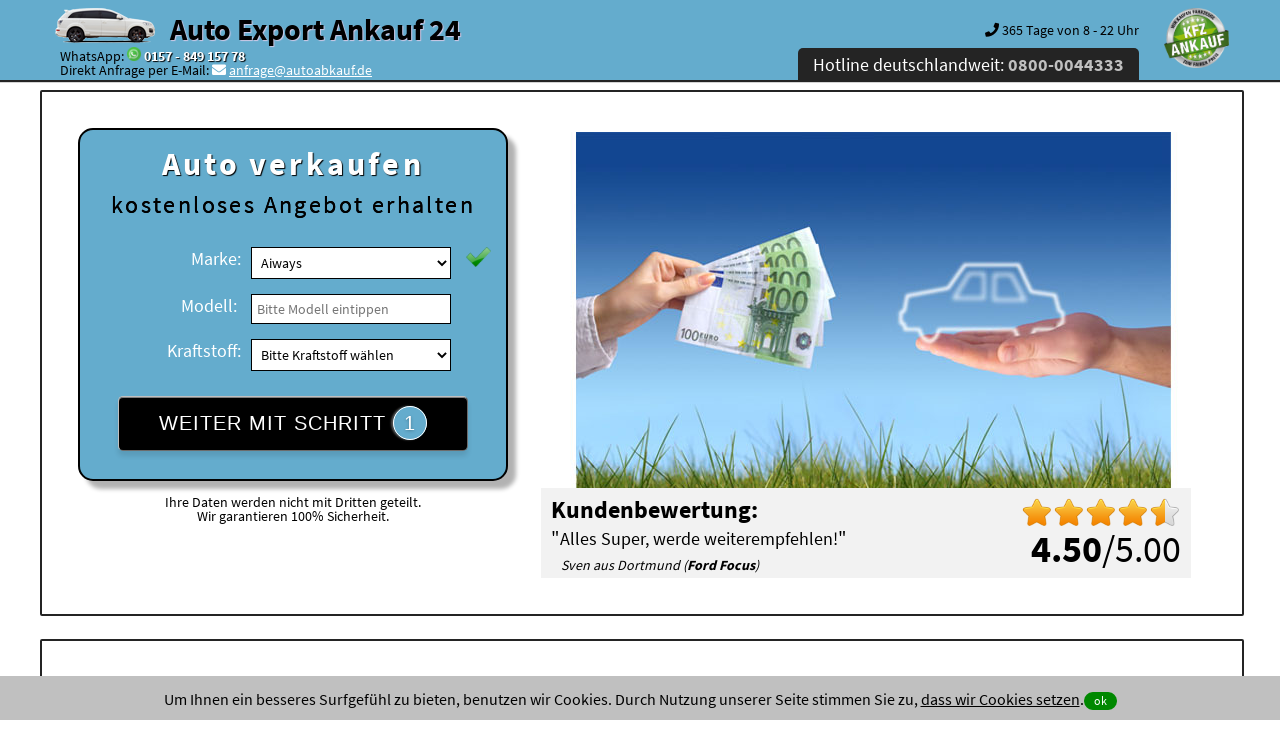

--- FILE ---
content_type: text/html; charset=utf-8
request_url: http://www.autoexportankauf24.de/marke/aiways/
body_size: 13055
content:
<!DOCTYPE HTML><html xmlns="http://www.w3.org/1999/xhtml" lang="de" xml:lang="de"><head><title>Wir kaufen Ihren Aiways - Aiways Ankauf - Sofort Bargeld</title><base href="http://www.autoexportankauf24.de/" /><meta http-equiv="content-type" content="text/html;charset=utf-8"><meta name="robots" content="index, follow" ><meta name="description" content="Wir kaufen Ihr Auto sofort an - sofort Bargeld und Abmeldung Ihres Aiways" /><meta name="keywords" content="Auto, Wir kaufen Autos mit Abholung, Ankauf, Wir kaufen dein Auto ohne TÜV, Export, PKW-Ankauf, auto verkaufen, Autoexport, Gebrauchtwagenankauf, Auto sofort verkaufen, Auto mit Schaden verkaufen, Auto mit Mängel verkaufen, Auto defekt verkaufen, KFZ-Ankauf, Fahrzeugankauf, Auto verkaufen, Autoankauf, wir kaufen dein Auto mit Abholung, Wir kaufen dein Auto mit Schaden, Wir kaufen dein Auto Motorschaden, " /><meta name="author" content="Sul" /><meta name="theme-color" content="#64accd"><meta name="format-detection" content="telephone=no" /><link href="http://www.autoexportankauf24.de/humans.txt" rel="author" type="text/plain" /><link rel="manifest" href="http://www.autoexportankauf24.de/manifest.json"><link href="http://www.autoexportankauf24.de/css/css.css" rel="stylesheet" type="text/css" media="all" /><link href="http://www.autoexportankauf24.de/css/p.css" rel="stylesheet" type="text/css" media="print" /><script src="http://www.autoexportankauf24.de/js/jquery.min.js"></script><script src="http://www.autoexportankauf24.de/js/jquery-ui.min.js"></script><script src="http://www.autoexportankauf24.de/js/main.min.js"></script><link href="http://www.autoexportankauf24.de/favicon.ico" rel="shortcut icon" type="image/vnd.microsoft.icon" /><link href="http://www.autoexportankauf24.de/favicon.ico" rel="shortcut icon" type="image/x-icon" /><link rel="apple-touch-icon" href="http://www.autoexportankauf24.de/img/apple/apple-touch-icon.png"><link rel="apple-touch-icon" sizes="180x180" href="http://www.autoexportankauf24.de/img/apple/apple-touch-icon_180.png"><link rel="apple-touch-icon" sizes="167x167" href="http://www.autoexportankauf24.de/img/apple/apple-touch-icon_167.png"><link rel="apple-touch-icon" sizes="152x152" href="http://www.autoexportankauf24.de/img/apple/apple-touch-icon_152.png"><link rel="apple-touch-icon" sizes="120x120" href="http://www.autoexportankauf24.de/img/apple/apple-touch-icon_120.png"><link rel="apple-touch-icon" sizes="87x87" href="http://www.autoexportankauf24.de/img/apple/apple-touch-icon_87.png"><link rel="apple-touch-icon" sizes="80x80" href="http://www.autoexportankauf24.de/img/apple/apple-touch-icon_80.png"><link rel="apple-touch-icon" sizes="58x58" href="http://www.autoexportankauf24.de/img/apple/apple-touch-icon_58.png"><meta property="og:title" content="Wir kaufen Ihren Aiways - Aiways Ankauf - Sofort Bargeld" /><meta property="og:type" content="website" /><meta property="og:url" content="http://www.autoexportankauf24.de/" /><meta property="og:image" content="http://www.autoexportankauf24.de/img/og/autoexportankauf24.png" /><meta property="og:image:width" content="200" /><meta property="og:image:height" content="200" /><meta property="og:site_name" content="Wir kaufen Ihren Aiways - Aiways Ankauf - Sofort Bargeld" /><meta property="og:description" content="Wir kaufen Ihr Auto sofort an - sofort Bargeld und Abmeldung Ihres Aiways" /><meta name="viewport" content="width=device-width, initial-scale=1.0"></head><body><noscript><div class="no_javascriptscript">Aktivieren Sie bitte in den Browsereinstellungen JavaScript!</div></noscript><header><div id="header"><span id="top"></span><div class="wrapper"><div id="logo"><a href="http://www.autoexportankauf24.de/"><img src="http://www.autoexportankauf24.de/img/auto.png" width="100" height="57" class="logoimg" alt="Auto Export Ankauf 24" title="Auto Export Ankauf 24"></a><div class="h1"><a href="http://www.autoexportankauf24.de/" >Auto Export Ankauf 24</a></div><div class="margin_left_20 font_70 _font">WhatsApp: <a href="https://api.whatsapp.com/send?phone=49015784915778&amp;text=Guten%20Tag%2C%20ich%20m%C3%B6chte%20mein%20Auto%20verkaufen%20und%20biete%20Ihnen" class="chat_link whatsapp_link" rel="nofollow" title="WhatsApp: 0157 - 849 157 78"><img src="http://www.autoexportankauf24.de/img/social/mess_whatsapp.png" width="256" height="256" alt="Auto verkaufen per WhatsApp: 0157 - 849 157 78" title="WhatsApp: 0157 - 849 157 78" style="width:14px; height:auto;"></a> <a href="https://api.whatsapp.com/send?phone=49015784915778&amp;text=Guten%20Tag%2C%20ich%20m%C3%B6chte%20mein%20Auto%20verkaufen%20und%20biete%20Ihnen" class="chat_link whatsapp_link" rel="nofollow" title="WhatsApp: 0157 - 849 157 78"style="font-weight: bold;text-shadow: 1px 1px 1px #000000;">0157 - 849 157 78</a><br><span class="_font">Direkt Anfrage per E-Mail: <i class="fa fa-envelope anfrage_email" title="Direkt Anfrage per E-Mail"></i> <a href="javascript:linkTo_UnCryptMailto('nbjmup;bogsbhfAbvupbclbvg/ef');" class="anfrage_email">anfrage@autoabkauf.de</a></span></div></div><img src="http://www.autoexportankauf24.de/img/kfz-ankauf.png" width="329" height="303" class="logoimg1" alt="KFZ Ankauf" title="Wir kaufen Dein Auto! Auto Export Ankauf 24" ><div id="header_right"><div class="font_70 opening_time"><br><i class="fa fa-phone" title="Anrufen und Auto verkaufen: 0800-0044333"></i> 365 Tage von 8 - 22 Uhr</div><div id="menu"><nav><ul> <li><a href="tel://08000044333" >Hotline deutschlandweit: <strong class="user_phone">0800-0044333</strong></a></li> <li class="messanger_inside_img_li"><a href="https://api.whatsapp.com/send?phone=49015784915778&amp;text=Guten%20Tag%2C%20ich%20m%C3%B6chte%20mein%20Auto%20verkaufen%20und%20biete%20Ihnen" class="chat_link whatsapp_link" rel="nofollow" title="WhatsApp: 0157 - 849 157 78"><img src="http://www.autoexportankauf24.de/img/social/mess_whatsapp.png" width="256" height="256" alt="Auto verkaufen per WhatsApp: 0157 - 849 157 78" title="WhatsApp: 0157 - 849 157 78" class="messanger_hidden_img" ></a><a href="tg://resolve?domain=Autoankauf" class="chat_link telegram_link" rel="nofollow" title="Telegram: 0157 - 849 157 78"><img src="http://www.autoexportankauf24.de/img/social/mess_tg.png" width="256" height="256" alt="Auto verkaufen per Telegram: 0157 - 849 157 78" title="Telegram: 0157 - 849 157 78" class="messanger_hidden_img" ></a><a href="viber://add?number=015784915778" class="chat_link viber_link" rel="nofollow" title="Viber: 0157 - 849 157 78"><img src="http://www.autoexportankauf24.de/img/social/mess_viber.png" width="256"	height="256" alt="Viber Chat starten" title="Viber Chat starten" class="messanger_hidden_img" ></a></li></ul></nav></div></div></div></div></header><main><section><div class="wrapper "><div class="container"><div class="content_one img_bg img_bg31 startform_content"><div class="two-steps"><div class="column2 sidebar display_center"><div class="startform"> <h1>Auto verkaufen</h1><h2><span class="">kostenloses</span> Angebot erhalten</h2><form method="post" action="https://www.wirkaufenallekfz.de/formular/#formular"><div class="sell_form sell_form1 label_fix"> <div class="block"> <label for="producer" class="select">Marke:</label><select name="producer" id="producer" data-id="producer" class="select_field"><option value="" disabled selected hidden>Bitte Marke wählen</option> <option value="Audi">Audi</option><option value="BMW">BMW</option><option value="Mercedes-Benz">Mercedes-Benz</option><option value="Opel">Opel</option><option value="Toyota">Toyota</option><option value="VW">VW</option><option value="" disabled>--------</option><optgroup label="A"><option value="Abarth">Abarth</option><option value="AC">AC</option><option value="Acura">Acura</option><option value="Aiways" selected="selected">Aiways</option><option value="Aixam">Aixam</option><option value="Alfa Romeo">Alfa Romeo</option><option value="Alpina">Alpina</option><option value="Alpine">Alpine</option><option value="Artega">Artega</option><option value="Asia Motors">Asia Motors</option><option value="Aston Martin">Aston Martin</option><option value="Audi">Audi</option><option value="Austin">Austin</option><option value="Austin Healey">Austin Healey</option></optgroup><optgroup label="B"><option value="BAIC">BAIC</option><option value="Barkas">Barkas</option><option value="Bentley">Bentley</option><option value="Bitter">Bitter</option><option value="BMW">BMW</option><option value="BMW Alpina">BMW Alpina</option><option value="Borgward">Borgward</option><option value="Brilliance">Brilliance</option><option value="Bristol">Bristol</option><option value="Bugatti">Bugatti</option><option value="Buick">Buick</option><option value="BYD">BYD</option></optgroup><optgroup label="C"><option value="Cadillac">Cadillac</option><option value="Callaway">Callaway</option><option value="Casalini">Casalini</option><option value="Caterham">Caterham</option><option value="Chatenet">Chatenet</option><option value="Chevrolet">Chevrolet</option><option value="Chrysler">Chrysler</option><option value="Citroen">Citroen</option><option value="CityEL">CityEL</option><option value="Cobra">Cobra</option><option value="Corvette">Corvette</option><option value="Cupra">Cupra</option></optgroup><optgroup label="D"><option value="Dacia">Dacia</option><option value="Daewoo">Daewoo</option><option value="Daihatsu">Daihatsu</option><option value="DeTomaso">DeTomaso</option><option value="DFSK">DFSK</option><option value="Dodge">Dodge</option><option value="Donkervoort">Donkervoort</option><option value="DS Automobiles">DS Automobiles</option></optgroup><optgroup label="E"><option value="e.GO">e.GO</option><option value="Elaris">Elaris</option></optgroup><optgroup label="F"><option value="Ferrari">Ferrari</option><option value="Fiat">Fiat</option><option value="Fisker">Fisker</option><option value="Ford">Ford</option></optgroup><optgroup label="G"><option value="GAC Gonow">GAC Gonow</option><option value="Gemballa">Gemballa</option><option value="Genesis">Genesis</option><option value="GMC">GMC</option><option value="Grecav">Grecav</option><option value="GWM">GWM</option></optgroup><optgroup label="H"><option value="Hamann">Hamann</option><option value="Holden">Holden</option><option value="Honda">Honda</option><option value="Hummer">Hummer</option><option value="Hyundai">Hyundai</option></optgroup><optgroup label="I"><option value="INEOS">INEOS</option><option value="Infiniti">Infiniti</option><option value="Iran Khodro">Iran Khodro</option><option value="Isdera">Isdera</option><option value="Isuzu">Isuzu</option><option value="Iveco">Iveco</option></optgroup><optgroup label="J"><option value="JAC">JAC</option><option value="Jaguar">Jaguar</option><option value="Jeep">Jeep</option></optgroup><optgroup label="K"><option value="Kia">Kia</option><option value="Koenigsegg">Koenigsegg</option><option value="KTM">KTM</option></optgroup><optgroup label="L"><option value="Lada">Lada</option><option value="Lamborghini">Lamborghini</option><option value="Lancia">Lancia</option><option value="Land-Rover">Land-Rover</option><option value="Landwind">Landwind</option><option value="LEVC">LEVC</option><option value="Lexus">Lexus</option><option value="Ligier">Ligier</option><option value="Lincoln">Lincoln</option><option value="Lotus">Lotus</option><option value="LTI">LTI</option><option value="Lynk Co">Lynk Co</option></optgroup><optgroup label="M"><option value="Mahindra">Mahindra</option><option value="Marcos">Marcos</option><option value="Maruti">Maruti</option><option value="Maserati">Maserati</option><option value="Maxus">Maxus</option><option value="Maybach">Maybach</option><option value="Mazda">Mazda</option><option value="McLaren">McLaren</option><option value="Mercedes-Benz">Mercedes-Benz</option><option value="Mercury">Mercury</option><option value="MG">MG</option><option value="Microcar">Microcar</option><option value="Microlino">Microlino</option><option value="MINI">MINI</option><option value="Mitsubishi">Mitsubishi</option><option value="Morgan">Morgan</option></optgroup><optgroup label="N"><option value="Nio">Nio</option><option value="Nissan">Nissan</option><option value="NSU">NSU</option></optgroup><optgroup label="O"><option value="Oldsmobile">Oldsmobile</option><option value="Opel">Opel</option><option value="Ora">Ora</option></optgroup><optgroup label="P"><option value="Peugeot">Peugeot</option><option value="Piaggio">Piaggio</option><option value="Plymouth">Plymouth</option><option value="Polestar">Polestar</option><option value="Pontiac">Pontiac</option><option value="Porsche">Porsche</option><option value="Proton">Proton</option></optgroup><optgroup label="R"><option value="Renault">Renault</option><option value="Rolls-Royce">Rolls-Royce</option><option value="Rover">Rover</option><option value="RUF">RUF</option></optgroup><optgroup label="S"><option value="Saab">Saab</option><option value="Santana">Santana</option><option value="Seat">Seat</option><option value="Skoda">Skoda</option><option value="smart">smart</option><option value="speedART">speedART</option><option value="Spyker">Spyker</option><option value="SsangYong">SsangYong</option><option value="Subaru">Subaru</option><option value="Suzuki">Suzuki</option><option value="SWM">SWM</option></optgroup><optgroup label="T"><option value="Talbot">Talbot</option><option value="Tata">Tata</option><option value="TECHART">TECHART</option><option value="Tesla">Tesla</option><option value="Toyota">Toyota</option><option value="Trabant">Trabant</option><option value="Triumph">Triumph</option><option value="TVR">TVR</option></optgroup><optgroup label="V"><option value="Vauxhall">Vauxhall</option><option value="Vinfast">Vinfast</option><option value="Volvo">Volvo</option><option value="VW">VW</option></optgroup><optgroup label="W"><option value="Wartburg">Wartburg</option><option value="Westfield">Westfield</option><option value="Wiesmann">Wiesmann</option></optgroup><optgroup label="X"><option value="XEV">XEV</option></optgroup><optgroup label="Z"><option value="Zastava">Zastava</option><option value="Zhidou">Zhidou</option></optgroup></select><div class="ok_field" id="ok_field_1"><img src="http://www.autoexportankauf24.de/img/ok.png" width="128" height="100" alt="ok verkaufen" class="ok_field_img"></div> </div> <div class="block"> <label for="modell">Modell:</label> <input type="text" name="modell" placeholder="Bitte Modell eintippen" id="modell" value="" style="width:188px;"><div class="ok_field" id="ok_field_2"></div> </div> <div class="block"><label for="fuel" class="select">Kraftstoff:</label><select name="fuel" id="fuel" data-id="fuel" class="select_field"><option value="" disabled selected hidden>Bitte Kraftstoff wählen</option> <option value="Autogas (LPG)">Autogas (LPG)</option><option value="Benzin">Benzin</option><option value="Brennstoffzelle">Brennstoffzelle</option><option value="Diesel">Diesel</option><option value="Elektro">Elektro</option><option value="Erdgas (CNG)">Erdgas (CNG)</option><option value="Hybrid Benzin">Hybrid Benzin</option><option value="Hybrid Diesel">Hybrid Diesel</option><option value="Wasserstoff">Wasserstoff</option></select><div class="ok_field" id="ok_field_fuel"></div></div><input type="hidden" name="standort" id="standort" value=""><input type="hidden" value="www.autoexportankauf24.de" id="ref" name="ref"> <div class="display_center"><button type="submit" class="button_submit" id="submit_button1" title="Auto verkaufen">WEITER MIT SCHRITT <span id="button_info"><span class="three-steps_h3_emu">1</span></span></button> </div></div> </form> </div> <div class="font_70"><br>Ihre Daten werden nicht mit Dritten geteilt.<br>Wir garantieren 100% Sicherheit.</div></div><div class="column2 post"><div class="rating"><div class="float_right display_right"><img src="http://www.autoexportankauf24.de/img/stars/star_full_48.png" width="48" height="48" class="star_img" alt="Stern"><img src="http://www.autoexportankauf24.de/img/stars/star_full_48.png" width="48" height="48" class="star_img" alt="Stern"><img src="http://www.autoexportankauf24.de/img/stars/star_full_48.png" width="48" height="48" class="star_img" alt="Stern"><img src="http://www.autoexportankauf24.de/img/stars/star_full_48.png" width="48" height="48" class="star_img" alt="Stern"><img src="http://www.autoexportankauf24.de/img/stars/star_half_48.png" width="48" height="48" class="star_img" alt="halber Stern"><br><div class="rating_numbers_block"><strong>4.50</strong>/5.00</div><br></div><span class="ub">Kundenbewertung:</span><div class="rating_text">"<span class="rating_quote">Alles Super, werde weiterempfehlen!</span>" <div class="rating_user">Sven aus Dortmund (<strong>Ford Focus</strong>)</div></div></div></div></div></div></div></div></section><section><div class="wrapper "><div class="container"><div class="content_one white_bg"><h2 class="display_center">In <strong>drei Schritten</strong> verkaufen Sie Ihr Auto zum Höchstpreis!</h2><div class="threeColumns"><div class="oneColumn three-steps oneColumn_bewertung animation-element1 bounce-up1"><h3 title="Fahrzeug bewerten lassen">1</h3><div class="text_blocker"><strong><span class="_font">Fahrzeugbewertung...</span><br>Erzählen Sie uns unverbindlich von Ihrem Aiways!</strong> Nutzen Sie dazu entweder unser <a href="https://www.wirkaufenallekfz.de/formular/">Auto Ankauf Formular</a>, oder kontaktieren Sie uns bequem per <a href="https://api.whatsapp.com/send?phone=49015784915778&amp;text=Guten%20Tag%2C%20ich%20m%C3%B6chte%20mein%20Auto%20verkaufen%20und%20biete%20Ihnen" class="chat_link whatsapp_link" rel="nofollow" title="WhatsApp: 0157 - 849 157 78"><img src="http://www.autoexportankauf24.de/img/social/mess_whatsapp.png" width="256" height="256" alt="Auto verkaufen per WhatsApp: 0157 - 849 157 78" title="WhatsApp: 0157 - 849 157 78" style="width:14px; height:auto;"></a> <a href="https://api.whatsapp.com/send?phone=49015784915778&amp;text=Guten%20Tag%2C%20ich%20m%C3%B6chte%20mein%20Auto%20verkaufen%20und%20biete%20Ihnen" class="chat_link whatsapp_link" rel="nofollow" title="WhatsApp: 0157 - 849 157 78">WhatsApp</a>!</div></div><div class="oneColumn three-steps oneColumn_offer animation-element1 bounce-up1"><h3 title="Auto Ankauf Angebot erhalten">2</h3><div class="text_blocker"><strong><span class="_font">Auto Ankauf Angebot...</span><br>Unser Angebot kommt in wenigen Stunden</strong>.	Unser geschultes Fachpersonal bewertet Ihren Aiways und macht ihnen das beste Angebot für den Kauf inkl. Abholung und Abmeldung Ihres Autos.</div></div><div class="oneColumn columnlast three-steps oneColumn_abholung animation-element1 bounce-up1"><h3 title="Auto verkauft!">3</h3><div class="text_blocker"><strong><span class="_font">Sind wir uns einig?...</span><br>Wir vereinbaren einen Termin zur Abholung von Ihrem Aiways.</strong><br>Sie erhalten das Bargeld zum vereinbarten Abholtermin.	Auch kurzfristig innerhalb weniger Stunden möglich!</div></div></div></div></div></div></section><section><div class="wrapper white_bg"><div class="container"><div class="content_one white_bg"><div class="content_two clearfix"><h2>Gebrauchtwagen, die wir kaufen</h2><strong>ABHOLUNG INNERHALB EINES TAGES, DEUTSCHLANDWEIT, </strong><br><br><div class="no_display_on_mobile"><ul class="link_liste"><li><span class="letter_help">A</span></li><li><a href="http://www.autoexportankauf24.de/marke/abarth/" title="Wir kaufen Abarth"><strong>Abarth</strong> verkaufen</a></li><li><a href="http://www.autoexportankauf24.de/marke/ac/" title="Wir kaufen AC"><strong>AC</strong> verkaufen</a></li><li><a href="http://www.autoexportankauf24.de/marke/acura/" title="Wir kaufen Acura"><strong>Acura</strong> verkaufen</a></li><li><a href="http://www.autoexportankauf24.de/marke/aiways/" title="Wir kaufen Aiways"><strong>Aiways</strong> verkaufen</a></li><li><a href="http://www.autoexportankauf24.de/marke/aixam/" title="Wir kaufen Aixam"><strong>Aixam</strong> verkaufen</a></li><li><a href="http://www.autoexportankauf24.de/marke/alfa-romeo/" title="Wir kaufen Alfa Romeo"><strong>Alfa Romeo</strong> verkaufen</a></li><li><a href="http://www.autoexportankauf24.de/marke/alpina/" title="Wir kaufen Alpina"><strong>Alpina</strong> verkaufen</a></li><li><a href="http://www.autoexportankauf24.de/marke/alpine/" title="Wir kaufen Alpine"><strong>Alpine</strong> verkaufen</a></li><li><a href="http://www.autoexportankauf24.de/marke/artega/" title="Wir kaufen Artega"><strong>Artega</strong> verkaufen</a></li><li><a href="http://www.autoexportankauf24.de/marke/asia-motors/" title="Wir kaufen Asia Motors"><strong>Asia Motors</strong> verkaufen</a></li><li><a href="http://www.autoexportankauf24.de/marke/aston-martin/" title="Wir kaufen Aston Martin"><strong>Aston Martin</strong> verkaufen</a></li><li><a href="http://www.autoexportankauf24.de/marke/audi/" title="Wir kaufen Audi"><strong>Audi</strong> verkaufen</a></li><li><a href="http://www.autoexportankauf24.de/marke/austin/" title="Wir kaufen Austin"><strong>Austin</strong> verkaufen</a></li><li><a href="http://www.autoexportankauf24.de/marke/austin-healey/" title="Wir kaufen Austin Healey"><strong>Austin Healey</strong> verkaufen</a></li><li><span class="letter_help">B</span></li><li><a href="http://www.autoexportankauf24.de/marke/baic/" title="Wir kaufen BAIC"><strong>BAIC</strong> verkaufen</a></li><li><a href="http://www.autoexportankauf24.de/marke/barkas/" title="Wir kaufen Barkas"><strong>Barkas</strong> verkaufen</a></li><li><a href="http://www.autoexportankauf24.de/marke/bentley/" title="Wir kaufen Bentley"><strong>Bentley</strong> verkaufen</a></li><li><a href="http://www.autoexportankauf24.de/marke/bitter/" title="Wir kaufen Bitter"><strong>Bitter</strong> verkaufen</a></li><li><a href="http://www.autoexportankauf24.de/marke/bmw/" title="Wir kaufen BMW"><strong>BMW</strong> verkaufen</a></li><li><a href="http://www.autoexportankauf24.de/marke/bmw-alpina/" title="Wir kaufen BMW Alpina"><strong>BMW Alpina</strong> verkaufen</a></li><li><a href="http://www.autoexportankauf24.de/marke/borgward/" title="Wir kaufen Borgward"><strong>Borgward</strong> verkaufen</a></li><li><a href="http://www.autoexportankauf24.de/marke/brilliance/" title="Wir kaufen Brilliance"><strong>Brilliance</strong> verkaufen</a></li><li><a href="http://www.autoexportankauf24.de/marke/bristol/" title="Wir kaufen Bristol"><strong>Bristol</strong> verkaufen</a></li><li><a href="http://www.autoexportankauf24.de/marke/bugatti/" title="Wir kaufen Bugatti"><strong>Bugatti</strong> verkaufen</a></li><li><a href="http://www.autoexportankauf24.de/marke/buick/" title="Wir kaufen Buick"><strong>Buick</strong> verkaufen</a></li><li><a href="http://www.autoexportankauf24.de/marke/byd/" title="Wir kaufen BYD"><strong>BYD</strong> verkaufen</a></li><li><span class="letter_help">C</span></li><li><a href="http://www.autoexportankauf24.de/marke/cadillac/" title="Wir kaufen Cadillac"><strong>Cadillac</strong> verkaufen</a></li><li><a href="http://www.autoexportankauf24.de/marke/callaway/" title="Wir kaufen Callaway"><strong>Callaway</strong> verkaufen</a></li><li><a href="http://www.autoexportankauf24.de/marke/casalini/" title="Wir kaufen Casalini"><strong>Casalini</strong> verkaufen</a></li><li><a href="http://www.autoexportankauf24.de/marke/caterham/" title="Wir kaufen Caterham"><strong>Caterham</strong> verkaufen</a></li><li><a href="http://www.autoexportankauf24.de/marke/chatenet/" title="Wir kaufen Chatenet"><strong>Chatenet</strong> verkaufen</a></li><li><a href="http://www.autoexportankauf24.de/marke/chevrolet/" title="Wir kaufen Chevrolet"><strong>Chevrolet</strong> verkaufen</a></li><li><a href="http://www.autoexportankauf24.de/marke/chrysler/" title="Wir kaufen Chrysler"><strong>Chrysler</strong> verkaufen</a></li><li><a href="http://www.autoexportankauf24.de/marke/citroen/" title="Wir kaufen Citroen"><strong>Citroen</strong> verkaufen</a></li><li><a href="http://www.autoexportankauf24.de/marke/cityel/" title="Wir kaufen CityEL"><strong>CityEL</strong> verkaufen</a></li><li><a href="http://www.autoexportankauf24.de/marke/cobra/" title="Wir kaufen Cobra"><strong>Cobra</strong> verkaufen</a></li><li><a href="http://www.autoexportankauf24.de/marke/corvette/" title="Wir kaufen Corvette"><strong>Corvette</strong> verkaufen</a></li><li><a href="http://www.autoexportankauf24.de/marke/cupra/" title="Wir kaufen Cupra"><strong>Cupra</strong> verkaufen</a></li><li><span class="letter_help">D</span></li><li><a href="http://www.autoexportankauf24.de/marke/dacia/" title="Wir kaufen Dacia"><strong>Dacia</strong> verkaufen</a></li><li><a href="http://www.autoexportankauf24.de/marke/daewoo/" title="Wir kaufen Daewoo"><strong>Daewoo</strong> verkaufen</a></li><li><a href="http://www.autoexportankauf24.de/marke/daihatsu/" title="Wir kaufen Daihatsu"><strong>Daihatsu</strong> verkaufen</a></li><li><a href="http://www.autoexportankauf24.de/marke/detomaso/" title="Wir kaufen DeTomaso"><strong>DeTomaso</strong> verkaufen</a></li><li><a href="http://www.autoexportankauf24.de/marke/dfsk/" title="Wir kaufen DFSK"><strong>DFSK</strong> verkaufen</a></li><li><a href="http://www.autoexportankauf24.de/marke/dodge/" title="Wir kaufen Dodge"><strong>Dodge</strong> verkaufen</a></li><li><a href="http://www.autoexportankauf24.de/marke/donkervoort/" title="Wir kaufen Donkervoort"><strong>Donkervoort</strong> verkaufen</a></li><li><a href="http://www.autoexportankauf24.de/marke/ds-automobiles/" title="Wir kaufen DS Automobiles"><strong>DS Automobiles</strong> verkaufen</a></li><li><span class="letter_help">E</span></li><li><a href="http://www.autoexportankauf24.de/marke/ego/" title="Wir kaufen e.GO"><strong>e.GO</strong> verkaufen</a></li><li><a href="http://www.autoexportankauf24.de/marke/elaris/" title="Wir kaufen Elaris"><strong>Elaris</strong> verkaufen</a></li><li><span class="letter_help">F</span></li><li><a href="http://www.autoexportankauf24.de/marke/ferrari/" title="Wir kaufen Ferrari"><strong>Ferrari</strong> verkaufen</a></li><li><a href="http://www.autoexportankauf24.de/marke/fiat/" title="Wir kaufen Fiat"><strong>Fiat</strong> verkaufen</a></li><li><a href="http://www.autoexportankauf24.de/marke/fisker/" title="Wir kaufen Fisker"><strong>Fisker</strong> verkaufen</a></li><li><a href="http://www.autoexportankauf24.de/marke/ford/" title="Wir kaufen Ford"><strong>Ford</strong> verkaufen</a></li><li><span class="letter_help">G</span></li><li><a href="http://www.autoexportankauf24.de/marke/gac-gonow/" title="Wir kaufen GAC Gonow"><strong>GAC Gonow</strong> verkaufen</a></li><li><a href="http://www.autoexportankauf24.de/marke/gemballa/" title="Wir kaufen Gemballa"><strong>Gemballa</strong> verkaufen</a></li><li><a href="http://www.autoexportankauf24.de/marke/genesis/" title="Wir kaufen Genesis"><strong>Genesis</strong> verkaufen</a></li><li><a href="http://www.autoexportankauf24.de/marke/gmc/" title="Wir kaufen GMC"><strong>GMC</strong> verkaufen</a></li><li><a href="http://www.autoexportankauf24.de/marke/grecav/" title="Wir kaufen Grecav"><strong>Grecav</strong> verkaufen</a></li><li><a href="http://www.autoexportankauf24.de/marke/gwm/" title="Wir kaufen GWM"><strong>GWM</strong> verkaufen</a></li><li><span class="letter_help">H</span></li><li><a href="http://www.autoexportankauf24.de/marke/hamann/" title="Wir kaufen Hamann"><strong>Hamann</strong> verkaufen</a></li><li><a href="http://www.autoexportankauf24.de/marke/holden/" title="Wir kaufen Holden"><strong>Holden</strong> verkaufen</a></li><li><a href="http://www.autoexportankauf24.de/marke/honda/" title="Wir kaufen Honda"><strong>Honda</strong> verkaufen</a></li><li><a href="http://www.autoexportankauf24.de/marke/hummer/" title="Wir kaufen Hummer"><strong>Hummer</strong> verkaufen</a></li><li><a href="http://www.autoexportankauf24.de/marke/hyundai/" title="Wir kaufen Hyundai"><strong>Hyundai</strong> verkaufen</a></li><li><span class="letter_help">I</span></li><li><a href="http://www.autoexportankauf24.de/marke/ineos/" title="Wir kaufen INEOS"><strong>INEOS</strong> verkaufen</a></li><li><a href="http://www.autoexportankauf24.de/marke/infiniti/" title="Wir kaufen Infiniti"><strong>Infiniti</strong> verkaufen</a></li><li><a href="http://www.autoexportankauf24.de/marke/iran-khodro/" title="Wir kaufen Iran Khodro"><strong>Iran Khodro</strong> verkaufen</a></li><li><a href="http://www.autoexportankauf24.de/marke/isdera/" title="Wir kaufen Isdera"><strong>Isdera</strong> verkaufen</a></li><li><a href="http://www.autoexportankauf24.de/marke/isuzu/" title="Wir kaufen Isuzu"><strong>Isuzu</strong> verkaufen</a></li><li><a href="http://www.autoexportankauf24.de/marke/iveco/" title="Wir kaufen Iveco"><strong>Iveco</strong> verkaufen</a></li><li><span class="letter_help">J</span></li><li><a href="http://www.autoexportankauf24.de/marke/jac/" title="Wir kaufen JAC"><strong>JAC</strong> verkaufen</a></li><li><a href="http://www.autoexportankauf24.de/marke/jaguar/" title="Wir kaufen Jaguar"><strong>Jaguar</strong> verkaufen</a></li><li><a href="http://www.autoexportankauf24.de/marke/jeep/" title="Wir kaufen Jeep"><strong>Jeep</strong> verkaufen</a></li><li><span class="letter_help">K</span></li><li><a href="http://www.autoexportankauf24.de/marke/kia/" title="Wir kaufen Kia"><strong>Kia</strong> verkaufen</a></li><li><a href="http://www.autoexportankauf24.de/marke/koenigsegg/" title="Wir kaufen Koenigsegg"><strong>Koenigsegg</strong> verkaufen</a></li><li><a href="http://www.autoexportankauf24.de/marke/ktm/" title="Wir kaufen KTM"><strong>KTM</strong> verkaufen</a></li><li><span class="letter_help">L</span></li><li><a href="http://www.autoexportankauf24.de/marke/lada/" title="Wir kaufen Lada"><strong>Lada</strong> verkaufen</a></li><li><a href="http://www.autoexportankauf24.de/marke/lamborghini/" title="Wir kaufen Lamborghini"><strong>Lamborghini</strong> verkaufen</a></li><li><a href="http://www.autoexportankauf24.de/marke/lancia/" title="Wir kaufen Lancia"><strong>Lancia</strong> verkaufen</a></li><li><a href="http://www.autoexportankauf24.de/marke/land-rover/" title="Wir kaufen Land-Rover"><strong>Land-Rover</strong> verkaufen</a></li><li><a href="http://www.autoexportankauf24.de/marke/landwind/" title="Wir kaufen Landwind"><strong>Landwind</strong> verkaufen</a></li><li><a href="http://www.autoexportankauf24.de/marke/levc/" title="Wir kaufen LEVC"><strong>LEVC</strong> verkaufen</a></li><li><a href="http://www.autoexportankauf24.de/marke/lexus/" title="Wir kaufen Lexus"><strong>Lexus</strong> verkaufen</a></li><li><a href="http://www.autoexportankauf24.de/marke/ligier/" title="Wir kaufen Ligier"><strong>Ligier</strong> verkaufen</a></li><li><a href="http://www.autoexportankauf24.de/marke/lincoln/" title="Wir kaufen Lincoln"><strong>Lincoln</strong> verkaufen</a></li><li><a href="http://www.autoexportankauf24.de/marke/lotus/" title="Wir kaufen Lotus"><strong>Lotus</strong> verkaufen</a></li><li><a href="http://www.autoexportankauf24.de/marke/lti/" title="Wir kaufen LTI"><strong>LTI</strong> verkaufen</a></li><li><a href="http://www.autoexportankauf24.de/marke/lynk-co/" title="Wir kaufen Lynk Co"><strong>Lynk Co</strong> verkaufen</a></li><li><span class="letter_help">M</span></li><li><a href="http://www.autoexportankauf24.de/marke/mahindra/" title="Wir kaufen Mahindra"><strong>Mahindra</strong> verkaufen</a></li><li><a href="http://www.autoexportankauf24.de/marke/marcos/" title="Wir kaufen Marcos"><strong>Marcos</strong> verkaufen</a></li><li><a href="http://www.autoexportankauf24.de/marke/maruti/" title="Wir kaufen Maruti"><strong>Maruti</strong> verkaufen</a></li><li><a href="http://www.autoexportankauf24.de/marke/maserati/" title="Wir kaufen Maserati"><strong>Maserati</strong> verkaufen</a></li><li><a href="http://www.autoexportankauf24.de/marke/maxus/" title="Wir kaufen Maxus"><strong>Maxus</strong> verkaufen</a></li><li><a href="http://www.autoexportankauf24.de/marke/maybach/" title="Wir kaufen Maybach"><strong>Maybach</strong> verkaufen</a></li><li><a href="http://www.autoexportankauf24.de/marke/mazda/" title="Wir kaufen Mazda"><strong>Mazda</strong> verkaufen</a></li><li><a href="http://www.autoexportankauf24.de/marke/mclaren/" title="Wir kaufen McLaren"><strong>McLaren</strong> verkaufen</a></li><li><a href="http://www.autoexportankauf24.de/marke/mercedes-benz/" title="Wir kaufen Mercedes-Benz"><strong>Mercedes-Benz</strong> verkaufen</a></li><li><a href="http://www.autoexportankauf24.de/marke/mercury/" title="Wir kaufen Mercury"><strong>Mercury</strong> verkaufen</a></li><li><a href="http://www.autoexportankauf24.de/marke/mg/" title="Wir kaufen MG"><strong>MG</strong> verkaufen</a></li><li><a href="http://www.autoexportankauf24.de/marke/microcar/" title="Wir kaufen Microcar"><strong>Microcar</strong> verkaufen</a></li><li><a href="http://www.autoexportankauf24.de/marke/microlino/" title="Wir kaufen Microlino"><strong>Microlino</strong> verkaufen</a></li><li><a href="http://www.autoexportankauf24.de/marke/mini/" title="Wir kaufen MINI"><strong>MINI</strong> verkaufen</a></li><li><a href="http://www.autoexportankauf24.de/marke/mitsubishi/" title="Wir kaufen Mitsubishi"><strong>Mitsubishi</strong> verkaufen</a></li><li><a href="http://www.autoexportankauf24.de/marke/morgan/" title="Wir kaufen Morgan"><strong>Morgan</strong> verkaufen</a></li><li><span class="letter_help">N</span></li><li><a href="http://www.autoexportankauf24.de/marke/nio/" title="Wir kaufen Nio"><strong>Nio</strong> verkaufen</a></li><li><a href="http://www.autoexportankauf24.de/marke/nissan/" title="Wir kaufen Nissan"><strong>Nissan</strong> verkaufen</a></li><li><a href="http://www.autoexportankauf24.de/marke/nsu/" title="Wir kaufen NSU"><strong>NSU</strong> verkaufen</a></li><li><span class="letter_help">O</span></li><li><a href="http://www.autoexportankauf24.de/marke/oldsmobile/" title="Wir kaufen Oldsmobile"><strong>Oldsmobile</strong> verkaufen</a></li><li><a href="http://www.autoexportankauf24.de/marke/opel/" title="Wir kaufen Opel"><strong>Opel</strong> verkaufen</a></li><li><a href="http://www.autoexportankauf24.de/marke/ora/" title="Wir kaufen Ora"><strong>Ora</strong> verkaufen</a></li><li><span class="letter_help">P</span></li><li><a href="http://www.autoexportankauf24.de/marke/peugeot/" title="Wir kaufen Peugeot"><strong>Peugeot</strong> verkaufen</a></li><li><a href="http://www.autoexportankauf24.de/marke/piaggio/" title="Wir kaufen Piaggio"><strong>Piaggio</strong> verkaufen</a></li><li><a href="http://www.autoexportankauf24.de/marke/plymouth/" title="Wir kaufen Plymouth"><strong>Plymouth</strong> verkaufen</a></li><li><a href="http://www.autoexportankauf24.de/marke/polestar/" title="Wir kaufen Polestar"><strong>Polestar</strong> verkaufen</a></li><li><a href="http://www.autoexportankauf24.de/marke/pontiac/" title="Wir kaufen Pontiac"><strong>Pontiac</strong> verkaufen</a></li><li><a href="http://www.autoexportankauf24.de/marke/porsche/" title="Wir kaufen Porsche"><strong>Porsche</strong> verkaufen</a></li><li><a href="http://www.autoexportankauf24.de/marke/proton/" title="Wir kaufen Proton"><strong>Proton</strong> verkaufen</a></li><li><span class="letter_help">R</span></li><li><a href="http://www.autoexportankauf24.de/marke/renault/" title="Wir kaufen Renault"><strong>Renault</strong> verkaufen</a></li><li><a href="http://www.autoexportankauf24.de/marke/rolls-royce/" title="Wir kaufen Rolls-Royce"><strong>Rolls-Royce</strong> verkaufen</a></li><li><a href="http://www.autoexportankauf24.de/marke/rover/" title="Wir kaufen Rover"><strong>Rover</strong> verkaufen</a></li><li><a href="http://www.autoexportankauf24.de/marke/ruf/" title="Wir kaufen RUF"><strong>RUF</strong> verkaufen</a></li><li><span class="letter_help">S</span></li><li><a href="http://www.autoexportankauf24.de/marke/saab/" title="Wir kaufen Saab"><strong>Saab</strong> verkaufen</a></li><li><a href="http://www.autoexportankauf24.de/marke/santana/" title="Wir kaufen Santana"><strong>Santana</strong> verkaufen</a></li><li><a href="http://www.autoexportankauf24.de/marke/seat/" title="Wir kaufen Seat"><strong>Seat</strong> verkaufen</a></li><li><a href="http://www.autoexportankauf24.de/marke/skoda/" title="Wir kaufen Skoda"><strong>Skoda</strong> verkaufen</a></li><li><a href="http://www.autoexportankauf24.de/marke/smart/" title="Wir kaufen smart"><strong>smart</strong> verkaufen</a></li><li><a href="http://www.autoexportankauf24.de/marke/speedart/" title="Wir kaufen speedART"><strong>speedART</strong> verkaufen</a></li><li><a href="http://www.autoexportankauf24.de/marke/spyker/" title="Wir kaufen Spyker"><strong>Spyker</strong> verkaufen</a></li><li><a href="http://www.autoexportankauf24.de/marke/ssangyong/" title="Wir kaufen SsangYong"><strong>SsangYong</strong> verkaufen</a></li><li><a href="http://www.autoexportankauf24.de/marke/subaru/" title="Wir kaufen Subaru"><strong>Subaru</strong> verkaufen</a></li><li><a href="http://www.autoexportankauf24.de/marke/suzuki/" title="Wir kaufen Suzuki"><strong>Suzuki</strong> verkaufen</a></li><li><a href="http://www.autoexportankauf24.de/marke/swm/" title="Wir kaufen SWM"><strong>SWM</strong> verkaufen</a></li><li><span class="letter_help">T</span></li><li><a href="http://www.autoexportankauf24.de/marke/talbot/" title="Wir kaufen Talbot"><strong>Talbot</strong> verkaufen</a></li><li><a href="http://www.autoexportankauf24.de/marke/tata/" title="Wir kaufen Tata"><strong>Tata</strong> verkaufen</a></li><li><a href="http://www.autoexportankauf24.de/marke/techart/" title="Wir kaufen TECHART"><strong>TECHART</strong> verkaufen</a></li><li><a href="http://www.autoexportankauf24.de/marke/tesla/" title="Wir kaufen Tesla"><strong>Tesla</strong> verkaufen</a></li><li><a href="http://www.autoexportankauf24.de/marke/toyota/" title="Wir kaufen Toyota"><strong>Toyota</strong> verkaufen</a></li><li><a href="http://www.autoexportankauf24.de/marke/trabant/" title="Wir kaufen Trabant"><strong>Trabant</strong> verkaufen</a></li><li><a href="http://www.autoexportankauf24.de/marke/triumph/" title="Wir kaufen Triumph"><strong>Triumph</strong> verkaufen</a></li><li><a href="http://www.autoexportankauf24.de/marke/tvr/" title="Wir kaufen TVR"><strong>TVR</strong> verkaufen</a></li><li><span class="letter_help">V</span></li><li><a href="http://www.autoexportankauf24.de/marke/vauxhall/" title="Wir kaufen Vauxhall"><strong>Vauxhall</strong> verkaufen</a></li><li><a href="http://www.autoexportankauf24.de/marke/vinfast/" title="Wir kaufen Vinfast"><strong>Vinfast</strong> verkaufen</a></li><li><a href="http://www.autoexportankauf24.de/marke/volvo/" title="Wir kaufen Volvo"><strong>Volvo</strong> verkaufen</a></li><li><a href="http://www.autoexportankauf24.de/marke/vw/" title="Wir kaufen VW"><strong>VW</strong> verkaufen</a></li><li><span class="letter_help">W</span></li><li><a href="http://www.autoexportankauf24.de/marke/wartburg/" title="Wir kaufen Wartburg"><strong>Wartburg</strong> verkaufen</a></li><li><a href="http://www.autoexportankauf24.de/marke/westfield/" title="Wir kaufen Westfield"><strong>Westfield</strong> verkaufen</a></li><li><a href="http://www.autoexportankauf24.de/marke/wiesmann/" title="Wir kaufen Wiesmann"><strong>Wiesmann</strong> verkaufen</a></li><li><span class="letter_help">X</span></li><li><a href="http://www.autoexportankauf24.de/marke/xev/" title="Wir kaufen XEV"><strong>XEV</strong> verkaufen</a></li><li><span class="letter_help">Z</span></li><li><a href="http://www.autoexportankauf24.de/marke/zastava/" title="Wir kaufen Zastava"><strong>Zastava</strong> verkaufen</a></li><li><a href="http://www.autoexportankauf24.de/marke/zhidou/" title="Wir kaufen Zhidou"><strong>Zhidou</strong> verkaufen</a></li></ul><br><br></div><div class="no_display_on_desktop sell_form sell_form2 display_center"><select id="select_producer" class="select_field"><option value="" disabled selected>Marke wählen</option><optgroup label="A"><option value="http://www.autoexportankauf24.de/marke/abarth/">Abarth</option><option value="http://www.autoexportankauf24.de/marke/ac/">AC</option><option value="http://www.autoexportankauf24.de/marke/acura/">Acura</option><option value="http://www.autoexportankauf24.de/marke/aiways/">Aiways</option><option value="http://www.autoexportankauf24.de/marke/aixam/">Aixam</option><option value="http://www.autoexportankauf24.de/marke/alfa-romeo/">Alfa Romeo</option><option value="http://www.autoexportankauf24.de/marke/alpina/">Alpina</option><option value="http://www.autoexportankauf24.de/marke/alpine/">Alpine</option><option value="http://www.autoexportankauf24.de/marke/artega/">Artega</option><option value="http://www.autoexportankauf24.de/marke/asia-motors/">Asia Motors</option><option value="http://www.autoexportankauf24.de/marke/aston-martin/">Aston Martin</option><option value="http://www.autoexportankauf24.de/marke/audi/">Audi</option><option value="http://www.autoexportankauf24.de/marke/austin/">Austin</option><option value="http://www.autoexportankauf24.de/marke/austin-healey/">Austin Healey</option></optgroup><optgroup label="B"><option value="http://www.autoexportankauf24.de/marke/baic/">BAIC</option><option value="http://www.autoexportankauf24.de/marke/barkas/">Barkas</option><option value="http://www.autoexportankauf24.de/marke/bentley/">Bentley</option><option value="http://www.autoexportankauf24.de/marke/bitter/">Bitter</option><option value="http://www.autoexportankauf24.de/marke/bmw/">BMW</option><option value="http://www.autoexportankauf24.de/marke/bmw-alpina/">BMW Alpina</option><option value="http://www.autoexportankauf24.de/marke/borgward/">Borgward</option><option value="http://www.autoexportankauf24.de/marke/brilliance/">Brilliance</option><option value="http://www.autoexportankauf24.de/marke/bristol/">Bristol</option><option value="http://www.autoexportankauf24.de/marke/bugatti/">Bugatti</option><option value="http://www.autoexportankauf24.de/marke/buick/">Buick</option><option value="http://www.autoexportankauf24.de/marke/byd/">BYD</option></optgroup><optgroup label="C"><option value="http://www.autoexportankauf24.de/marke/cadillac/">Cadillac</option><option value="http://www.autoexportankauf24.de/marke/callaway/">Callaway</option><option value="http://www.autoexportankauf24.de/marke/casalini/">Casalini</option><option value="http://www.autoexportankauf24.de/marke/caterham/">Caterham</option><option value="http://www.autoexportankauf24.de/marke/chatenet/">Chatenet</option><option value="http://www.autoexportankauf24.de/marke/chevrolet/">Chevrolet</option><option value="http://www.autoexportankauf24.de/marke/chrysler/">Chrysler</option><option value="http://www.autoexportankauf24.de/marke/citroen/">Citroen</option><option value="http://www.autoexportankauf24.de/marke/cityel/">CityEL</option><option value="http://www.autoexportankauf24.de/marke/cobra/">Cobra</option><option value="http://www.autoexportankauf24.de/marke/corvette/">Corvette</option><option value="http://www.autoexportankauf24.de/marke/cupra/">Cupra</option></optgroup><optgroup label="D"><option value="http://www.autoexportankauf24.de/marke/dacia/">Dacia</option><option value="http://www.autoexportankauf24.de/marke/daewoo/">Daewoo</option><option value="http://www.autoexportankauf24.de/marke/daihatsu/">Daihatsu</option><option value="http://www.autoexportankauf24.de/marke/detomaso/">DeTomaso</option><option value="http://www.autoexportankauf24.de/marke/dfsk/">DFSK</option><option value="http://www.autoexportankauf24.de/marke/dodge/">Dodge</option><option value="http://www.autoexportankauf24.de/marke/donkervoort/">Donkervoort</option><option value="http://www.autoexportankauf24.de/marke/ds-automobiles/">DS Automobiles</option></optgroup><optgroup label="E"><option value="http://www.autoexportankauf24.de/marke/ego/">e.GO</option><option value="http://www.autoexportankauf24.de/marke/elaris/">Elaris</option></optgroup><optgroup label="F"><option value="http://www.autoexportankauf24.de/marke/ferrari/">Ferrari</option><option value="http://www.autoexportankauf24.de/marke/fiat/">Fiat</option><option value="http://www.autoexportankauf24.de/marke/fisker/">Fisker</option><option value="http://www.autoexportankauf24.de/marke/ford/">Ford</option></optgroup><optgroup label="G"><option value="http://www.autoexportankauf24.de/marke/gac-gonow/">GAC Gonow</option><option value="http://www.autoexportankauf24.de/marke/gemballa/">Gemballa</option><option value="http://www.autoexportankauf24.de/marke/genesis/">Genesis</option><option value="http://www.autoexportankauf24.de/marke/gmc/">GMC</option><option value="http://www.autoexportankauf24.de/marke/grecav/">Grecav</option><option value="http://www.autoexportankauf24.de/marke/gwm/">GWM</option></optgroup><optgroup label="H"><option value="http://www.autoexportankauf24.de/marke/hamann/">Hamann</option><option value="http://www.autoexportankauf24.de/marke/holden/">Holden</option><option value="http://www.autoexportankauf24.de/marke/honda/">Honda</option><option value="http://www.autoexportankauf24.de/marke/hummer/">Hummer</option><option value="http://www.autoexportankauf24.de/marke/hyundai/">Hyundai</option></optgroup><optgroup label="I"><option value="http://www.autoexportankauf24.de/marke/ineos/">INEOS</option><option value="http://www.autoexportankauf24.de/marke/infiniti/">Infiniti</option><option value="http://www.autoexportankauf24.de/marke/iran-khodro/">Iran Khodro</option><option value="http://www.autoexportankauf24.de/marke/isdera/">Isdera</option><option value="http://www.autoexportankauf24.de/marke/isuzu/">Isuzu</option><option value="http://www.autoexportankauf24.de/marke/iveco/">Iveco</option></optgroup><optgroup label="J"><option value="http://www.autoexportankauf24.de/marke/jac/">JAC</option><option value="http://www.autoexportankauf24.de/marke/jaguar/">Jaguar</option><option value="http://www.autoexportankauf24.de/marke/jeep/">Jeep</option></optgroup><optgroup label="K"><option value="http://www.autoexportankauf24.de/marke/kia/">Kia</option><option value="http://www.autoexportankauf24.de/marke/koenigsegg/">Koenigsegg</option><option value="http://www.autoexportankauf24.de/marke/ktm/">KTM</option></optgroup><optgroup label="L"><option value="http://www.autoexportankauf24.de/marke/lada/">Lada</option><option value="http://www.autoexportankauf24.de/marke/lamborghini/">Lamborghini</option><option value="http://www.autoexportankauf24.de/marke/lancia/">Lancia</option><option value="http://www.autoexportankauf24.de/marke/land-rover/">Land-Rover</option><option value="http://www.autoexportankauf24.de/marke/landwind/">Landwind</option><option value="http://www.autoexportankauf24.de/marke/levc/">LEVC</option><option value="http://www.autoexportankauf24.de/marke/lexus/">Lexus</option><option value="http://www.autoexportankauf24.de/marke/ligier/">Ligier</option><option value="http://www.autoexportankauf24.de/marke/lincoln/">Lincoln</option><option value="http://www.autoexportankauf24.de/marke/lotus/">Lotus</option><option value="http://www.autoexportankauf24.de/marke/lti/">LTI</option><option value="http://www.autoexportankauf24.de/marke/lynk-co/">Lynk Co</option></optgroup><optgroup label="M"><option value="http://www.autoexportankauf24.de/marke/mahindra/">Mahindra</option><option value="http://www.autoexportankauf24.de/marke/marcos/">Marcos</option><option value="http://www.autoexportankauf24.de/marke/maruti/">Maruti</option><option value="http://www.autoexportankauf24.de/marke/maserati/">Maserati</option><option value="http://www.autoexportankauf24.de/marke/maxus/">Maxus</option><option value="http://www.autoexportankauf24.de/marke/maybach/">Maybach</option><option value="http://www.autoexportankauf24.de/marke/mazda/">Mazda</option><option value="http://www.autoexportankauf24.de/marke/mclaren/">McLaren</option><option value="http://www.autoexportankauf24.de/marke/mercedes-benz/">Mercedes-Benz</option><option value="http://www.autoexportankauf24.de/marke/mercury/">Mercury</option><option value="http://www.autoexportankauf24.de/marke/mg/">MG</option><option value="http://www.autoexportankauf24.de/marke/microcar/">Microcar</option><option value="http://www.autoexportankauf24.de/marke/microlino/">Microlino</option><option value="http://www.autoexportankauf24.de/marke/mini/">MINI</option><option value="http://www.autoexportankauf24.de/marke/mitsubishi/">Mitsubishi</option><option value="http://www.autoexportankauf24.de/marke/morgan/">Morgan</option></optgroup><optgroup label="N"><option value="http://www.autoexportankauf24.de/marke/nio/">Nio</option><option value="http://www.autoexportankauf24.de/marke/nissan/">Nissan</option><option value="http://www.autoexportankauf24.de/marke/nsu/">NSU</option></optgroup><optgroup label="O"><option value="http://www.autoexportankauf24.de/marke/oldsmobile/">Oldsmobile</option><option value="http://www.autoexportankauf24.de/marke/opel/">Opel</option><option value="http://www.autoexportankauf24.de/marke/ora/">Ora</option></optgroup><optgroup label="P"><option value="http://www.autoexportankauf24.de/marke/peugeot/">Peugeot</option><option value="http://www.autoexportankauf24.de/marke/piaggio/">Piaggio</option><option value="http://www.autoexportankauf24.de/marke/plymouth/">Plymouth</option><option value="http://www.autoexportankauf24.de/marke/polestar/">Polestar</option><option value="http://www.autoexportankauf24.de/marke/pontiac/">Pontiac</option><option value="http://www.autoexportankauf24.de/marke/porsche/">Porsche</option><option value="http://www.autoexportankauf24.de/marke/proton/">Proton</option></optgroup><optgroup label="R"><option value="http://www.autoexportankauf24.de/marke/renault/">Renault</option><option value="http://www.autoexportankauf24.de/marke/rolls-royce/">Rolls-Royce</option><option value="http://www.autoexportankauf24.de/marke/rover/">Rover</option><option value="http://www.autoexportankauf24.de/marke/ruf/">RUF</option></optgroup><optgroup label="S"><option value="http://www.autoexportankauf24.de/marke/saab/">Saab</option><option value="http://www.autoexportankauf24.de/marke/santana/">Santana</option><option value="http://www.autoexportankauf24.de/marke/seat/">Seat</option><option value="http://www.autoexportankauf24.de/marke/skoda/">Skoda</option><option value="http://www.autoexportankauf24.de/marke/smart/">smart</option><option value="http://www.autoexportankauf24.de/marke/speedart/">speedART</option><option value="http://www.autoexportankauf24.de/marke/spyker/">Spyker</option><option value="http://www.autoexportankauf24.de/marke/ssangyong/">SsangYong</option><option value="http://www.autoexportankauf24.de/marke/subaru/">Subaru</option><option value="http://www.autoexportankauf24.de/marke/suzuki/">Suzuki</option><option value="http://www.autoexportankauf24.de/marke/swm/">SWM</option></optgroup><optgroup label="T"><option value="http://www.autoexportankauf24.de/marke/talbot/">Talbot</option><option value="http://www.autoexportankauf24.de/marke/tata/">Tata</option><option value="http://www.autoexportankauf24.de/marke/techart/">TECHART</option><option value="http://www.autoexportankauf24.de/marke/tesla/">Tesla</option><option value="http://www.autoexportankauf24.de/marke/toyota/">Toyota</option><option value="http://www.autoexportankauf24.de/marke/trabant/">Trabant</option><option value="http://www.autoexportankauf24.de/marke/triumph/">Triumph</option><option value="http://www.autoexportankauf24.de/marke/tvr/">TVR</option></optgroup><optgroup label="V"><option value="http://www.autoexportankauf24.de/marke/vauxhall/">Vauxhall</option><option value="http://www.autoexportankauf24.de/marke/vinfast/">Vinfast</option><option value="http://www.autoexportankauf24.de/marke/volvo/">Volvo</option><option value="http://www.autoexportankauf24.de/marke/vw/">VW</option></optgroup><optgroup label="W"><option value="http://www.autoexportankauf24.de/marke/wartburg/">Wartburg</option><option value="http://www.autoexportankauf24.de/marke/westfield/">Westfield</option><option value="http://www.autoexportankauf24.de/marke/wiesmann/">Wiesmann</option></optgroup><optgroup label="X"><option value="http://www.autoexportankauf24.de/marke/xev/">XEV</option></optgroup><optgroup label="Z"><option value="http://www.autoexportankauf24.de/marke/zastava/">Zastava</option><option value="http://www.autoexportankauf24.de/marke/zhidou/">Zhidou</option></select><br></div></div></div></div></div></section><section><div class="wrapper "><div class="container"><div class="content_one white_bg"><div class="content_two clearfix"><h2>Wer kauft mein Auto? Wir kaufen jedes Auto in Deutschland!</h2><strong>AUTOANKAUF in Deutschland</strong><br>Beim Fahrzeugverkauf brauchen Sie einen Geschäftspartner, der Ihnen neben einem guten Preis auch Vertrauen sowie Erfahrung bietet, und eine schnelle und absolut zuverlässige Abwicklung des Autoverkaufes für Sie gewährleistet.<br>Wir sind spezialisiert auf dem Gebrauchtwagen-Markt in Deutschland. Wir haben unser Unternehmen so konzipiert, dass jedes Bundesland mit unseren Abholteams abgedeckt ist und in jeder Region eine <strong>Abholung innerhalb von 24 Stunden</strong> möglich ist.<br><br>Dabei kommt es nicht auf den Kilometerstand, das Alter oder den Zustand des Fahrzeugs an. Nehmen Sie <a href="https://www.wirkaufenallekfz.de/formular/">Kontakt</a> zu uns auf, wir machen ihnen gerne ein unverbindliches Angebot.<br><br><div class="insinde_img_box display_center"><br><a href="https://www.wirkaufenallekfz.de/formular/" ><img src="http://www.autoexportankauf24.de/img/sofort-bargeld.jpg" alt="Sofort Bargeld" title="Sofort Bargeld" width="426" height="282"></a><br><a href="https://www.wirkaufenallekfz.de/formular/">Aiways jetzt kostenlos anbieten!</a><br><br></div><br><strong>Haben Sie einen PKW zu verkaufen? </strong>Dann sind wir der richtige Ansprechpartner dafür. Wir kaufen Ihren Aiways, ganz gleich, in welchem Zustand es ist. Jedes Auto wird angenommen und das für alle Bundesländer. Sie <a href="https://www.wirkaufenallekfz.de/formular/#formular">kontaktieren</a> uns und schon können Sie sich über die Abholung innerhalb von 24 Stunden freuen. Für Sie bedeutet dies, Sie haben einen schnellen Abnehmer und müssen sich nicht länger Gedanken darüber machen, wann der Aiways endlich verkauft werden kann. Wir kaufen Ihr Auto und bieten Ihnen bei der Abholung sofort Bargeld. Ersparen Sie sich viele Inserate, viele Vorführtermine, wir nehmen alle PKWs, ob nun mit Motorschaden, ohne TÜV oder anderes. Wir sind im gesamten Bundesgebieten tätig und holen den Wagen einfach ab, bequemer werden Sie einen Wagen nicht verkaufen können. Dazu wird der Wagen schon nach spätestens 24 Stunden geholt, mehr kann man sich wohl nicht wünschen.<br><br>Bundesweiter Autoankauf - innerhalb von 24 Stunden - Wir kaufen Ihr Auto in Deutschland<br><div class="display_left"><a href="https://www.wirkaufenallekfz.de/formular/#formular" class="button">Auto unverbindlich anbieten!<img src="http://www.autoexportankauf24.de/img/ok.png" width="128" height="100" class="button_img" alt="ok verkaufen"></a></div></div></div></div></div></section></main><footer><div id="footer"><section><div class="wrapper"> <div class="container"> <h2><span class="white_font">Auto</span><span class="grey_font">Export</span><span class="white_font">Ankauf</span><span class="grey_font">24</span><span class="white_font font_70">.de</span></h2> <ul class="four-steps"> <li class="display_smaller"> <h3>mobile Anfrage</h3> <br> <ul class="chatlinks_list"><li><a href="https://api.whatsapp.com/send?phone=49015784915778&amp;text=Guten%20Tag%2C%20ich%20m%C3%B6chte%20mein%20Auto%20verkaufen%20und%20biete%20Ihnen" class="chat_link whatsapp_link" rel="nofollow" title="WhatsApp: 0157 - 849 157 78"><img src="http://www.autoexportankauf24.de/img/social/mess_whatsapp.png" width="256" height="256" alt="Auto verkaufen per WhatsApp: 0157 - 849 157 78" title="WhatsApp: 0157 - 849 157 78" ></a><a href="https://api.whatsapp.com/send?phone=49015784915778&amp;text=Guten%20Tag%2C%20ich%20m%C3%B6chte%20mein%20Auto%20verkaufen%20und%20biete%20Ihnen" class="chat_link whatsapp_link" rel="nofollow" title="WhatsApp: 0157 - 849 157 78">WhatsApp Chat starten</a></li><li><a href="tg://resolve?domain=Autoankauf" class="chat_link telegram_link" rel="nofollow" title="Telegram: 0157 - 849 157 78"><img src="http://www.autoexportankauf24.de/img/social/mess_tg.png" width="256" height="256" alt="Auto verkaufen per Telegram: 0157 - 849 157 78" title="Telegram: 0157 - 849 157 78" ></a><a href="tg://resolve?domain=Autoankauf" class="chat_link telegram_link" rel="nofollow" title="Telegram: 0157 - 849 157 78">Telegram Chat starten</a></li><li><a href="viber://add?number=015784915778" class="chat_link viber_link" rel="nofollow" title="Viber: 0157 - 849 157 78"><img src="http://www.autoexportankauf24.de/img/social/mess_viber.png" width="256"	height="256" alt="Viber Chat starten" title="Viber Chat starten" ></a><a href="viber://add?number=015784915778" class="chat_link viber_link" rel="nofollow" title="Viber: 0157 - 849 157 78">Viber Chat starten</a></li></ul> </li> <li class="display_smaller"> <h3>Rufen Sie uns an:</h3> <br><i class="fa fa-phone" title="Anrufen und Auto verkaufen: 0800-0044333"></i> <a href="tel://08000044333" title="Anrufen und Auto verkaufen: 0800-0044333">Ankauf Zentrale:</a> <a href="tel://08000044333" class="white_font" title="Anrufen und Auto verkaufen: 0800-0044333">0800-0044333</a> <br><i class="fa fa-mobile-alt" title="Anrufen und Auto verkaufen: 0157 - 849 157 78"></i> <a href="tel://08000044333" title="Anrufen und Auto verkaufen: 0157 - 849 157 78">Ankauf Hotline:</a> <a href="tel://015784915778" class="white_font" title="Anrufen und Auto verkaufen: 0157 - 849 157 78">0157 - 849 157 78</a> <br><i class="fa fa-envelope" title="Ankaufsformular Auto Ankauf"></i> <a href="https://www.wirkaufenallekfz.de/formular/" class="white_font" title="Ankaufsformular Auto Ankauf">Ankaufsformular</a> <br> </li> <li class="display_smaller"><br> <div class="share_block"><img src="http://www.autoexportankauf24.de/img/ssl.png" alt="SSL Secure" title="SSL Secure" width="128" height="128" class="siegel_img"><img src="http://www.autoexportankauf24.de/img/deutsche_qualitaet.png" alt="Service - Qualität - Kompetenz aus Deutschland" title="Service - Qualität - Kompetenz aus Deutschland" width="458" height="262" class="siegel_img"><img src="http://www.autoexportankauf24.de/img/zehn_jahre_erfahrung.png" alt="Zehn Jahre Erfahrung" title="Zehn Jahre Erfahrung" width="222" height="257" class="siegel_img"></div> <br> <h3>Folgen!</h3> <div class="share_block">Folgen Sie uns schon?<br> <a href="https://www.facebook.com" target="_blank" rel="noopener" class="social_img_link"><img src="http://www.autoexportankauf24.de/img/social/facebook.png" alt="Auto Export Ankauf 24 bei Facebook" title="Auto Export Ankauf 24 bei Facebook" width="128" height="128" class="social_img"></a><a href="https://twitter.com" target="_blank" rel="noopener" class="social_img_link"><img src="http://www.autoexportankauf24.de/img/social/twitter.png" alt="Auto Export Ankauf 24 bei Twitter" title="Auto Export Ankauf 24 bei Twitter" width="128" height="128" class="social_img"></a><a href="https://www.instagram.com" target="_blank" rel="noopener" class="social_img_link"><img src="http://www.autoexportankauf24.de/img/social/instagram.png" alt="Auto Export Ankauf 24 bei Instagram" title="Auto Export Ankauf 24 bei Instagram" width="128" height="128" class="social_img"></a><a href="https://www.pinterest.de" target="_blank" rel="noopener" class="social_img_link"><img src="http://www.autoexportankauf24.de/img/social/pinterrest.png" alt="Auto Export Ankauf 24 bei Pinterrest" title="Auto Export Ankauf 24 bei Pinterrest" width="128" height="128" class="social_img"></a></div> </li> <li class="display_smaller"> <div class="share_block">Seite teilen:<br><span class="massenger_share_block"><a href="https://twitter.com/intent/tweet?text=Wir+kaufen+Ihren+%23Aiways+-+%23Aiways+Ankauf+-+Sofort+Bargeld+http://www.autoexportankauf24.de/marke/aiways/" target="_blank" rel="noopener"><img src="http://www.autoexportankauf24.de/img/social/tw.png" width="256" height="256" alt="Seite auf twitter teilen" title="Klicken Sie hier, um diese Seite auf twitter zu teilen" class="share_img"></a></span><span class="massenger_share_block"><a href="https://www.facebook.com/sharer/sharer.php?u=http://www.autoexportankauf24.de/marke/aiways/" target="_blank" rel="noopener"><img src="http://www.autoexportankauf24.de/img/social/fb.png" width="256" height="256" alt="Seite auf facebook teilen" title="Klicken Sie hier, um diese Seite auf facebook zu teilen" class="share_img"></a></span><span class="massenger_share_block"><a href="https://www.tumblr.com/share/link?url=http://www.autoexportankauf24.de/marke/aiways/" target="_blank" rel="noopener"><img src="http://www.autoexportankauf24.de/img/social/tu.png" width="256" height="256" alt="Seite auf tumblr teilen" title="Klicken Sie hier, um diese Seite auf tumblr zu teilen" class="share_img"></a></span><br><span class="massenger_share_block"><a href="https://pinterest.com/pin/create/link/?url=http://www.autoexportankauf24.de/marke/aiways/&amp;description=Wir+kaufen+Ihren+%23Aiways+-+%23Aiways+Ankauf+-+Sofort+Bargeld+" target="_blank" rel="noopener"><img src="http://www.autoexportankauf24.de/img/social/pr.png" width="256" height="256" alt="Seite auf Pinterest teilen" title="Klicken Sie hier, um diese Seite auf Pinterest zu teilen" class="share_img"></a></span><span class="massenger_share_block"><a href="https://www.xing.com/app/user?op=share;url=http://www.autoexportankauf24.de/marke/aiways/" target="_blank" rel="noopener"><img src="http://www.autoexportankauf24.de/img/social/xi.png" width="256" height="256" alt="Seite auf xing teilen" title="Klicken Sie hier, um diese Seite auf xing zu teilen" class="share_img"></a></span><span class="massenger_share_block"><a href="https://www.linkedin.com/shareArticle?mini=true&amp;url=http://www.autoexportankauf24.de/marke/aiways/&amp;title=Wir+kaufen+Ihren+%23Aiways+-+%23Aiways+Ankauf+-+Sofort+Bargeld+" target="_blank" rel="noopener"><img src="http://www.autoexportankauf24.de/img/social/li.png" width="256" height="256" alt="Seite auf linkedin teilen" title="Klicken Sie hier, um diese Seite auf linkedin zu teilen" class="share_img"></a></span><span class="massenger_share_block"><a href="https://vk.com/share.php?url=http://www.autoexportankauf24.de/marke/aiways/" target="_blank" rel="noopener"><img src="http://www.autoexportankauf24.de/img/social/vk.png" width="256" height="256" alt="Seite auf VKontakte teilen" title="Klicken Sie hier, um diese Seite auf VKontakte zu teilen" class="share_img"></a></span></div> <div class="share_block">Seite mobil teilen:<br> <span class="massenger_share_block"><a href="whatsapp://send?text=Wir+kaufen+Ihren+Aiways+-+Aiways+Ankauf+-+Sofort+Bargeld+http://www.autoexportankauf24.de/marke/aiways/" target="_blank" rel="noopener"><img src="http://www.autoexportankauf24.de/img/social/mess_whatsapp.png" width="256" height="256" alt="Seite auf WhatsApp teilen" title="Klicken Sie hier, um diese Seite auf WhatsApp zu teilen" class="messanger_img"></a></span><span class="massenger_share_block"><a href="tg://msg?text=Wir+kaufen+Ihren+Aiways+-+Aiways+Ankauf+-+Sofort+Bargeld+http://www.autoexportankauf24.de/marke/aiways/" target="_blank" rel="noopener"><img src="http://www.autoexportankauf24.de/img/social/mess_tg.png" width="256" height="256" alt="Seite auf Telegram teilen" title="Klicken Sie hier, um diese Seite auf Telegram zu teilen" class="messanger_img"></a></span><span class="massenger_share_block"><a href="viber://forward?text=Wir+kaufen+Ihren+Aiways+-+Aiways+Ankauf+-+Sofort+Bargeld+http://www.autoexportankauf24.de/marke/aiways/"	target="_blank" rel="noopener"><img src="http://www.autoexportankauf24.de/img/social/mess_viber.png" width="256" height="256" alt="Seite auf Viber teilen" title="Klicken Sie hier, um diese Seite auf Viber zu teilen" class="messanger_img"></a></span><span class="massenger_share_block"><a href="fb-messenger://share?link=http://www.autoexportankauf24.de/marke/aiways/"	target="_blank" rel="noopener"><img src="http://www.autoexportankauf24.de/img/social/mess_facebook.png" width="256" height="256" alt="Seite auf Facebook Messenger teilen" title="Klicken Sie hier, um diese Seite auf Facebook Messenger zu teilen" class="messanger_img"></a></span></div> </li> </ul> </div> <div class="clearfix"> <br><br><div><ul class="footer_links"><li><a href="http://www.autoexportankauf24.de/unfallauto-verkaufen/">Unfallauto verkaufen</a></li><li><a href="http://www.autoexportankauf24.de/auto-export/">Auto Export</a></li><li><a href="http://www.autoexportankauf24.de/auto-nach-afrika-verkaufen/">Auto Export Afrika, Osteuropa und andere Länder</a></li></ul></div> <br><br><div><ul class="footer_links"><li><a href="http://www.wir-kaufen-alle-kfz.de/auto-verkaufen-deutschland" target="_blank" rel="noopener">KFZ verkaufen in Deutschland</a></li><li><a href="http://wer.kauft-mein-auto.de" target="_blank" rel="noopener">wer.kauft-mein-auto.de</a></li><li><a href="http://www.ankauf.live" target="_blank" rel="noopener">Autoankauf live</a></li><li><a href="http://www.auto-mit-schaden-verkaufen.de" target="_blank" rel="noopener">Auto mit Schaden verkaufen</a></li><li><a href="http://www.auto-mit-schaden-verkaufen.de" target="_blank" rel="noopener">Defekte Autos Ankauf</a></li><li><a href="http://www.autoabkauf.de" target="_blank" rel="noopener">Auto-Ankauf Auto Abkauf</a></li></ul></div> <br> <div class="no_display_on_mobile"> <div class="display_center display_smaller"> Wenn Sie sich unter den aufgeführten Suchbegriffen wiederfinden oder zu uns gefunden haben, sind Sie richtig: </div> <div class="display_justy display_smaller"> <br><ul class="inline_display inline_list"> <li>Wir kaufen dein Auto ohne TÜV, </li><li>PKW-Ankauf, </li><li>Autoexport, </li><li>Gebrauchtwagenankauf, </li><li>Auto sofort verkaufen, </li><li>Auto mit Schaden verkaufen, </li><li>Auto mit Mängel verkaufen, </li><li>Auto defekt verkaufen, </li><li>KFZ-Ankauf, </li><li>Fahrzeugankauf, </li><li>Auto verkaufen, </li><li>Autoankauf, </li><li>wir kaufen dein Auto mit Abholung, </li><li>Wir kaufen dein Auto mit Schaden, </li><li>Wir kaufen dein Auto Motorschaden, </li></ul> </div> </div> <div class="display_center display_smaller"> <br><span itemscope itemtype="http://schema.org/Product"> <span itemprop="name">Auto Export Ankauf 24</span> - <span itemprop="aggregateRating" itemscope itemtype="http://schema.org/AggregateRating"> Benotet mit <span itemprop="ratingValue">4.76</span> von 5.0 Punkten basierend auf <span itemprop="reviewCount">93</span> Bewertungen </span></span> <br> <div class="grey_font"> Copyright &copy; 2005 - 2026 - egeMotors<br> <a href="http://www.autoexportankauf24.de/impressum/#ds">Datenschutz</a> - <a href="http://www.autoexportankauf24.de/impressum/">rechtliche Hinweise</a> - <a href="http://www.autoexportankauf24.de/impressum/">Impressum</a> - <a href="http://www.autoexportankauf24.de/faq/">FAQ</a> </div> </div> <br><img src="http://www.autoexportankauf24.de/img/deutsche_qualitaet.png" alt="Deutsche Qualität" title="Deutsche Qualität" width="458" height="262" class="siegel_img_big"><img src="http://www.autoexportankauf24.de/img/einfach_mehr_service.png" alt="einfach mehr Service" title="einfach mehr Service" width="297" height="404" class="siegel_img_big"><img src="http://www.autoexportankauf24.de/img/von_kunden_empfohlen.png" alt="von Kunden empfohlen" title="von Kunden empfohlen" width="346" height="346" class="siegel_img_big"> <br><br> </div> </div></section></div><div id="data_protection">Um Ihnen ein besseres Surfgefühl zu bieten, benutzen wir Cookies. Durch Nutzung unserer Seite stimmen Sie zu, <a href="http://www.autoexportankauf24.de/impressum/">dass wir Cookies setzen</a>.<a href="javascript:void(0);" onclick="setCookieInfo()" class="data_protection">ok</a></div></footer><script>
$(function() {	$( "#producer" ).change(function() {	$("#modell").val("");	$("#ok_field_2").html("");	});	$( "#modell" ).blur(function() {	if($("#modell").val() == ""){	$("#ok_field_2").html("");	}	if($("#modell").val() != ""){	$("#ok_field_2").html('<img src="http://www.autoexportankauf24.de/img/ok.png" width="128" height="100" alt="ok verkaufen" class="ok_field_img">');	}	});
});
$(function() { var url = "http://www.autoexportankauf24.de/handle/modell.php"; $("#modell").autocomplete({ source:function(request, response) {	$.getJSON(url, { term: request.term, producer: $("#producer").val() }).done(function( results ) { response(results.slice(0, 12)); })	},	minLength: 1,	select: function( event, ui ) {	$("#ok_field_2").html('<img src="http://www.autoexportankauf24.de/img/ok.png" width="128" height="100" alt="ok verkaufen" class="ok_field_img">'); } }).bind("focus", function() {	if(!$(this).val().trim()){ /*	$(this).keydown(); */ }	});
}); $(function() { $(document).tooltip(); } );
$(function() {	$( "#producer" ).change(function() { if($(this).val()=="Bitte wählen"){	$("#ok_field_1").html("");	}else{	$("#ok_field_1").html('<img src="http://www.autoexportankauf24.de/img/ok.png" width="128" height="100" alt="ok verkaufen" class="ok_field_img">');	}	});
});
$(function() {	$( "#fuel" ).change(function() { if($(this).val()=="Bitte wählen"){	$("#ok_field_fuel").html("");	}else{	$("#ok_field_fuel").html('<img src="http://www.autoexportankauf24.de/img/ok.png" width="128" height="100" alt="ok verkaufen" class="ok_field_img">');	}	});
});
$(function() {	$("#submit_button1").click(function() {	$("#button_info").html('<img src="http://www.autoexportankauf24.de/img/loading_128_100.gif" width="128" height="100" alt="Loading" class="button_img_loading">');	return true;	}) }); $(function() {	$("#select_producer").on("change", function() {	if ($(this).val()) {	window.location = $(this).val();	}	return false;	}); });
var ccoman = [[ "l", "", "background-color:#64accd;"],[ "a", "\u231A", "background-color:#64accd;"], [ "b", "\uD83D\uDE97", "background-color:#64accd;"],[ "c", "\u260E", "background-color:#64accd;"],];
$("#data_protection").css("display","none"),null==getCookieInfo()&&$("#data_protection").css("display","block"); $(function() {	$(".animation-element1").addClass("animation-element"),$(".bounce-up1").addClass("bounce-up"),$(".slide-left1").addClass("slide-left"),$(".slide-right1").addClass("slide-right"),$(".multi-step-left1").addClass("multi-step-left"),$(".multi-step-right1").addClass("multi-step-right");var $animation_elements=$(".animation-element"),$window=$(window);function check_if_in_view(){var i=$window.height(),n=$window.scrollTop()+i;$.each($animation_elements,function(){var i=$(this),e=(i.outerHeight(),i.offset().top);e<=n&&i.addClass("in-view")})}$window.on("scroll resize",check_if_in_view),$window.trigger("scroll");
window.console&&ccoman.forEach(function(o){window.console[o[0]]=function(){var n=Array.prototype.slice.call(arguments).toString().split(",").join(",");s=o[1]+" "+n;console.log("%c"+s.trim(),o[2]+"display:block;font-size:26px;padding:4px;")}});
console.b('Wir kaufen Ihren Aiways');
console.c('Autoankauf Hotline: +49 (0)800-0044333');
console.a('Sofort Abmedung \uD83D\uDCB5 Sofort Bargeld'); });</script></body></html>